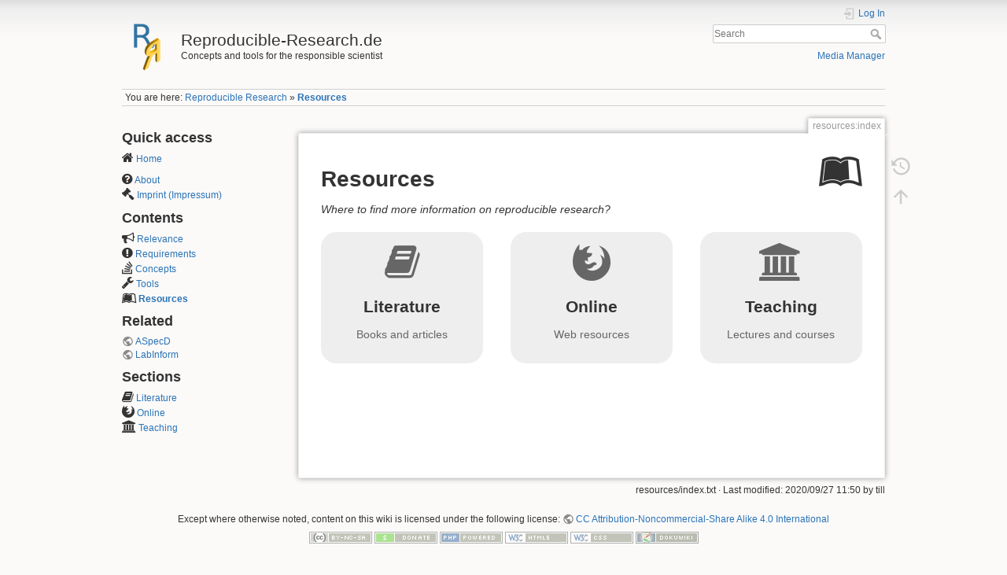

--- FILE ---
content_type: text/html; charset=utf-8
request_url: https://www.reproducible-research.de/resources/index
body_size: 4724
content:
<!DOCTYPE html>
<html lang="en" dir="ltr" class="no-js">
<head>
    <meta charset="utf-8" />
    <title>Resources [Reproducible-Research.de]</title>
    <script>(function(H){H.className=H.className.replace(/\bno-js\b/,'js')})(document.documentElement)</script>
    <meta name="generator" content="DokuWiki"/>
<meta name="theme-color" content="#008800"/>
<meta name="robots" content="index,follow"/>
<meta name="keywords" content="resources,index"/>
<link rel="search" type="application/opensearchdescription+xml" href="/lib/exe/opensearch.php" title="Reproducible-Research.de"/>
<link rel="start" href="/"/>
<link rel="manifest" href="/lib/exe/manifest.php"/>
<link rel="alternate" type="application/rss+xml" title="Recent Changes" href="/feed.php"/>
<link rel="alternate" type="application/rss+xml" title="Current namespace" href="/feed.php?mode=list&amp;ns=resources"/>
<link rel="alternate" type="text/html" title="Plain HTML" href="/_export/xhtml/resources/index"/>
<link rel="canonical" href="http://prod_till:8190/resources/index"/>
<link rel="stylesheet" href="/lib/exe/css.php?t=dokuwiki&amp;tseed=9096ffefc0e0e240d09bd91c5f178a9d"/>
<link type="text/css" rel="stylesheet" href="/lib/plugins/icons/assets/font-awesome/css/font-awesome.min.css"/>
<link type="text/css" rel="stylesheet" href="/lib/plugins/icons/assets/material-design-icons/css/materialdesignicons.min.css"/>
<!--[if gte IE 9]><!-->
<script >/*<![CDATA[*/var NS='resources';var JSINFO = {"isadmin":0,"isauth":0,"id":"resources:index","namespace":"resources","ACT":"show","useHeadingNavigation":1,"useHeadingContent":0};
/*!]]>*/</script>
<script src="/lib/exe/jquery.php?tseed=f0349b609f9b91a485af8fd8ecd4aea4">/*<![CDATA[*/
/*!]]>*/</script>
<script src="/lib/exe/js.php?t=dokuwiki&amp;tseed=9096ffefc0e0e240d09bd91c5f178a9d">/*<![CDATA[*/
/*!]]>*/</script>
<!--<![endif]-->
    <meta name="viewport" content="width=device-width,initial-scale=1" />
    <link rel="shortcut icon" href="/_media/wiki/favicon.ico" />
<link rel="apple-touch-icon" href="/lib/tpl/dokuwiki/images/apple-touch-icon.png" />
    </head>

<body>
    <div id="dokuwiki__site"><div id="dokuwiki__top" class="site dokuwiki mode_show tpl_dokuwiki    showSidebar hasSidebar">

        
<!-- ********** HEADER ********** -->
<header id="dokuwiki__header"><div class="pad group">

    
    <div class="headings group">
        <ul class="a11y skip">
            <li><a href="#dokuwiki__content">skip to content</a></li>
        </ul>

        <h1 class="logo"><a href="/index"  accesskey="h" title="Home [h]"><img src="/_media/wiki/logo.png" width="64" height="64" alt="" /> <span>Reproducible-Research.de</span></a></h1>
                    <p class="claim">Concepts and tools for the responsible scientist</p>
            </div>

    <div class="tools group">
        <!-- USER TOOLS -->
                    <div id="dokuwiki__usertools">
                <h3 class="a11y">User Tools</h3>
                <ul>
                    <li class="action login"><a href="/resources/index?do=login&amp;sectok=" title="Log In" rel="nofollow"><span>Log In</span><svg xmlns="http://www.w3.org/2000/svg" width="24" height="24" viewBox="0 0 24 24"><path d="M10 17.25V14H3v-4h7V6.75L15.25 12 10 17.25M8 2h9a2 2 0 0 1 2 2v16a2 2 0 0 1-2 2H8a2 2 0 0 1-2-2v-4h2v4h9V4H8v4H6V4a2 2 0 0 1 2-2z"/></svg></a></li>                </ul>
            </div>
        
        <!-- SITE TOOLS -->
        <div id="dokuwiki__sitetools">
            <h3 class="a11y">Site Tools</h3>
            <form action="/index" method="get" role="search" class="search doku_form" id="dw__search" accept-charset="utf-8"><input type="hidden" name="do" value="search" /><input type="hidden" name="id" value="resources:index" /><div class="no"><input name="q" type="text" class="edit" title="[F]" accesskey="f" placeholder="Search" autocomplete="on" id="qsearch__in" value="" /><button value="1" type="submit" title="Search">Search</button><div id="qsearch__out" class="ajax_qsearch JSpopup"></div></div></form>            <div class="mobileTools">
                <form action="/doku.php" method="get" accept-charset="utf-8"><div class="no"><input type="hidden" name="id" value="resources:index" /><select name="do" class="edit quickselect" title="Tools"><option value="">Tools</option><optgroup label="Page Tools"><option value="revisions">Old revisions</option></optgroup><optgroup label="Site Tools"><option value="media">Media Manager</option></optgroup><optgroup label="User Tools"><option value="login">Log In</option></optgroup></select><button type="submit">&gt;</button></div></form>            </div>
            <ul>
                <li class="action media"><a href="/resources/index?do=media&amp;ns=resources" title="Media Manager" rel="nofollow">Media Manager</a></li>            </ul>
        </div>

    </div>

    <!-- BREADCRUMBS -->
            <div class="breadcrumbs">
                            <div class="youarehere"><span class="bchead">You are here: </span><span class="home"><bdi><a href="/index" class="wikilink1" title="index" data-wiki-id="index">Reproducible Research</a></bdi></span> » <bdi><a href="/resources/index" class="wikilink1" title="resources:index" data-wiki-id="resources:index">Resources</a></bdi></div>
                                </div>
    
    <hr class="a11y" />
</div></header><!-- /header -->

        <div class="wrapper group">

                            <!-- ********** ASIDE ********** -->
                <nav id="dokuwiki__aside" aria-label="Sidebar"><div class="pad aside include group">
                    <h3 class="toggle">Sidebar</h3>
                    <div class="content"><div class="group">
                                                                        
<h2 class="sectionedit1" id="quick_access">Quick access</h2>
<div class="level2">

<p>
<i class="dw-icons fa fa-home" style="font-size:16px" title=""></i> <a href="/index" class="wikilink1" title="index" data-wiki-id="index">Home</a>
</p>

<p>
<i class="dw-icons fa fa-question-circle" style="font-size:16px" title=""></i> <a href="/about/index" class="wikilink1" title="about:index" data-wiki-id="about:index">About</a><br/>

<i class="dw-icons fa fa-gavel" style="font-size:16px" title=""></i> <a href="/imprint" class="wikilink1" title="imprint" data-wiki-id="imprint">Imprint (Impressum)</a>
</p>

</div>
<!-- EDIT{&quot;target&quot;:&quot;section&quot;,&quot;name&quot;:&quot;Quick access&quot;,&quot;hid&quot;:&quot;quick_access&quot;,&quot;codeblockOffset&quot;:0,&quot;secid&quot;:1,&quot;range&quot;:&quot;1-141&quot;} -->
<h2 class="sectionedit2" id="contents">Contents</h2>
<div class="level2">

<p>
<i class="dw-icons fa fa-bullhorn" style="font-size:16px" title=""></i> <a href="/relevance/index" class="wikilink1" title="relevance:index" data-wiki-id="relevance:index">Relevance</a><br/>

<i class="dw-icons fa fa-exclamation-circle" style="font-size:16px" title=""></i> <a href="/requirements/index" class="wikilink1" title="requirements:index" data-wiki-id="requirements:index">Requirements</a><br/>

<i class="dw-icons fa fa-stack-overflow" style="font-size:16px" title=""></i> <a href="/concepts/index" class="wikilink1" title="concepts:index" data-wiki-id="concepts:index">Concepts</a><br/>

<i class="dw-icons fa fa-wrench" style="font-size:16px" title=""></i> <a href="/tools/index" class="wikilink1" title="tools:index" data-wiki-id="tools:index">Tools</a><br/>

<i class="dw-icons fa fa-leanpub" style="font-size:16px" title=""></i> <a href="/resources/index" class="wikilink1" title="resources:index" data-wiki-id="resources:index">Resources</a>
</p>

</div>
<!-- EDIT{&quot;target&quot;:&quot;section&quot;,&quot;name&quot;:&quot;Contents&quot;,&quot;hid&quot;:&quot;contents&quot;,&quot;codeblockOffset&quot;:0,&quot;secid&quot;:2,&quot;range&quot;:&quot;142-392&quot;} -->
<h2 class="sectionedit3" id="related">Related</h2>
<div class="level2">

<p>
<a href="https://www.aspecd.de/" class="urlextern" title="https://www.aspecd.de/" rel="ugc nofollow">ASpecD</a><br/>

<a href="https://www.labinform.de/" class="urlextern" title="https://www.labinform.de/" rel="ugc nofollow">LabInform</a>
</p>

</div>
<!-- EDIT{&quot;target&quot;:&quot;section&quot;,&quot;name&quot;:&quot;Related&quot;,&quot;hid&quot;:&quot;related&quot;,&quot;codeblockOffset&quot;:0,&quot;secid&quot;:3,&quot;range&quot;:&quot;393-&quot;} -->                        
<h2 class="sectionedit1" id="sections">Sections</h2>
<div class="level2">

<p>
<i class="dw-icons fa fa-book" style="font-size:16px" title=""></i> <a href="/resources/literature/index" class="wikilink1" title="resources:literature:index" data-wiki-id="resources:literature:index">Literature</a><br/>

<i class="dw-icons fa fa-firefox" style="font-size:16px" title=""></i> <a href="/resources/online/index" class="wikilink1" title="resources:online:index" data-wiki-id="resources:online:index">Online</a><br/>

<i class="dw-icons fa fa-institution" style="font-size:16px" title=""></i> <a href="/resources/teaching/index" class="wikilink1" title="resources:teaching:index" data-wiki-id="resources:teaching:index">Teaching</a>
</p>

</div>
                    </div></div>
                </div></nav><!-- /aside -->
            
            <!-- ********** CONTENT ********** -->
            <main id="dokuwiki__content"><div class="pad group">
                
                <div class="pageId"><span>resources:index</span></div>

                <div class="page group">
                                                            <!-- wikipage start -->
                    


<p>
<i class="dw-icons fa fa-leanpub" style="padding-left:.2em;float:right;font-size:48px" title=""></i>
</p>

<h1 class="sectionedit1" id="resources">Resources</h1>
<div class="level1">

<p>
<em>Where to find more information on reproducible research?</em>
</p>
<div class="group wrap_centeralign plugin_wrap"><div class="wrap_third wrap_column plugin_wrap"><div class="wrap_box wrap_round plugin_wrap">
<p>
<a href="/resources/literature/index" class="wikilink1"><i class="dw-icons fa fa-book" style="font-size:48px" title=""></i></a>
</p>

<h2 class="sectionedit8" id="literature">Literature</h2>

<p>
<a href="/resources/literature/index" class="wikilink1" title="resources:literature:index" data-wiki-id="resources:literature:index">Books and articles</a>
</p>
</div></div><div class="wrap_third wrap_column plugin_wrap"><div class="wrap_box wrap_round plugin_wrap">
<p>
<a href="/resources/online/index" class="wikilink1"><i class="dw-icons fa fa-firefox" style="font-size:48px" title=""></i></a>
</p>

<h2 class="sectionedit13" id="online">Online</h2>

<p>
<a href="/resources/online/index" class="wikilink1" title="resources:online:index" data-wiki-id="resources:online:index">Web resources</a>
</p>
</div></div><div class="wrap_third wrap_column plugin_wrap"><div class="wrap_box wrap_round plugin_wrap">
<p>
<a href="/resources/teaching/index" class="wikilink1"><i class="dw-icons fa fa-institution" style="font-size:48px" title=""></i></a>
</p>

<h2 class="sectionedit18" id="teaching">Teaching</h2>

<p>
<a href="/resources/teaching/index" class="wikilink1" title="resources:teaching:index" data-wiki-id="resources:teaching:index">Lectures and courses</a>
</p>
</div></div></div>
</div>

                    <!-- wikipage stop -->
                                    </div>

                <div class="docInfo"><bdi>resources/index.txt</bdi> · Last modified: 2020/09/27 11:50 by <bdi>till</bdi></div>

                
                <hr class="a11y" />
            </div></main><!-- /content -->

            <!-- PAGE ACTIONS -->
            <nav id="dokuwiki__pagetools" aria-labelledby="dokuwiki__pagetools__heading">
                <h3 class="a11y" id="dokuwiki__pagetools__heading">Page Tools</h3>
                <div class="tools">
                    <ul>
                        <li class="revs"><a href="/resources/index?do=revisions" title="Old revisions [o]" rel="nofollow" accesskey="o"><span>Old revisions</span><svg xmlns="http://www.w3.org/2000/svg" width="24" height="24" viewBox="0 0 24 24"><path d="M11 7v5.11l4.71 2.79.79-1.28-4-2.37V7m0-5C8.97 2 5.91 3.92 4.27 6.77L2 4.5V11h6.5L5.75 8.25C6.96 5.73 9.5 4 12.5 4a7.5 7.5 0 0 1 7.5 7.5 7.5 7.5 0 0 1-7.5 7.5c-3.27 0-6.03-2.09-7.06-5h-2.1c1.1 4.03 4.77 7 9.16 7 5.24 0 9.5-4.25 9.5-9.5A9.5 9.5 0 0 0 12.5 2z"/></svg></a></li><li class="top"><a href="#dokuwiki__top" title="Back to top [t]" rel="nofollow" accesskey="t"><span>Back to top</span><svg xmlns="http://www.w3.org/2000/svg" width="24" height="24" viewBox="0 0 24 24"><path d="M13 20h-2V8l-5.5 5.5-1.42-1.42L12 4.16l7.92 7.92-1.42 1.42L13 8v12z"/></svg></a></li>                    </ul>
                </div>
            </nav>
        </div><!-- /wrapper -->

        
<!-- ********** FOOTER ********** -->
<footer id="dokuwiki__footer"><div class="pad">
    <div class="license">Except where otherwise noted, content on this wiki is licensed under the following license: <bdi><a href="https://creativecommons.org/licenses/by-nc-sa/4.0/deed.en" rel="license" class="urlextern">CC Attribution-Noncommercial-Share Alike 4.0 International</a></bdi></div>
    <div class="buttons">
        <a href="https://creativecommons.org/licenses/by-nc-sa/4.0/deed.en" rel="license"><img src="/lib/images/license/button/cc-by-nc-sa.png" alt="CC Attribution-Noncommercial-Share Alike 4.0 International" /></a>        <a href="https://www.dokuwiki.org/donate" title="Donate" ><img
            src="/lib/tpl/dokuwiki/images/button-donate.gif" width="80" height="15" alt="Donate" /></a>
        <a href="https://php.net" title="Powered by PHP" ><img
            src="/lib/tpl/dokuwiki/images/button-php.gif" width="80" height="15" alt="Powered by PHP" /></a>
        <a href="//validator.w3.org/check/referer" title="Valid HTML5" ><img
            src="/lib/tpl/dokuwiki/images/button-html5.png" width="80" height="15" alt="Valid HTML5" /></a>
        <a href="//jigsaw.w3.org/css-validator/check/referer?profile=css3" title="Valid CSS" ><img
            src="/lib/tpl/dokuwiki/images/button-css.png" width="80" height="15" alt="Valid CSS" /></a>
        <a href="https://dokuwiki.org/" title="Driven by DokuWiki" ><img
            src="/lib/tpl/dokuwiki/images/button-dw.png" width="80" height="15"
            alt="Driven by DokuWiki" /></a>
    </div>

    
<p>
<br/>

</p>
<hr />
<!-- EDIT{&quot;target&quot;:&quot;plugin_wrap_start&quot;,&quot;hid&quot;:&quot;&quot;,&quot;secid&quot;:1,&quot;range&quot;:&quot;0-&quot;} --><div class="wrap_centeralign plugin_wrap">
<p>
<a href="https://www.aspecd.de/" class="urlextern" title="https://www.aspecd.de/" rel="ugc nofollow">https://www.aspecd.de/</a> • 
<a href="https://www.labinform.de/" class="urlextern" title="https://www.labinform.de/" rel="ugc nofollow">https://www.labinform.de/</a><br/>

<a href="https://www.trepr.de/" class="urlextern" title="https://www.trepr.de/" rel="ugc nofollow">https://www.trepr.de/</a> • 
<a href="https://www.cwepr.de/" class="urlextern" title="https://www.cwepr.de/" rel="ugc nofollow">https://www.cwepr.de/</a> • 
<a href="https://www.uvvispy.de/" class="urlextern" title="https://www.uvvispy.de/" rel="ugc nofollow">https://www.uvvispy.de/</a> • 
<a href="https://www.spinpy.de/" class="urlextern" title="https://www.spinpy.de/" rel="ugc nofollow">https://www.spinpy.de/</a> • 
<a href="https://www.fitpy.de/" class="urlextern" title="https://www.fitpy.de/" rel="ugc nofollow">https://www.fitpy.de/</a>
</p>
</div><!-- EDIT{&quot;target&quot;:&quot;plugin_wrap_end&quot;,&quot;hid&quot;:&quot;&quot;,&quot;secid&quot;:2,&quot;range&quot;:&quot;0-&quot;} --></div></footer><!-- /footer -->
    </div></div><!-- /site -->

    <div class="no"><img src="/lib/exe/taskrunner.php?id=resources%3Aindex&amp;1769022010" width="2" height="1" alt="" /></div>
    <div id="screen__mode" class="no"></div></body>
</html>
